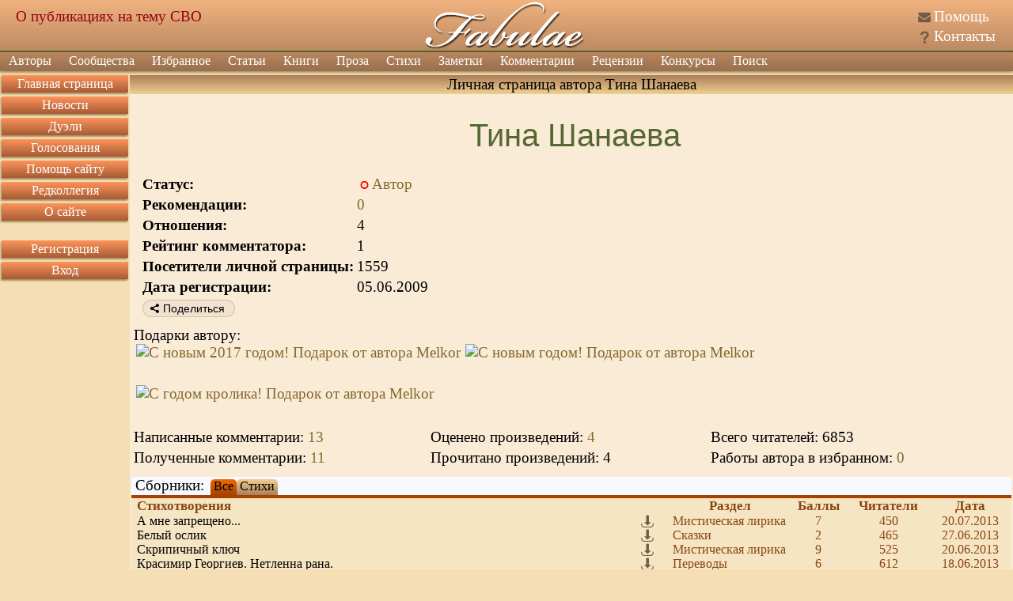

--- FILE ---
content_type: text/html; charset=utf8
request_url: https://fabulae.ru/autors_b.php?id=403
body_size: 7017
content:
<!DOCTYPE HTML>
<html lang='ru'>
<head>
<title>Личная страница автора Тина Шанаева - Литературный сайт Fabulae</title>
<meta http-equiv='Content-Type' content='text/html; charset=utf-8'>
<meta name='Keywords' content='литература, проза, стихи, стихотворения, поэзия, личные странички, авторы, общество, публикация, баллы, поэт, Fabulae'>
<meta name='Description' content='Если Вы пишете стихи или прозу на русском языке и ищете сайт для публикации, приглашаем зарегистрироваться у нас и опубликовать свои произведения.'>
<meta name='twitter:image:src' content='/images/banners/logo_big.jpg' />
<meta name='viewport' content='width=device-width, initial-scale=1'>
<meta name='google-site-verification' content='DYBp_AJKm4o-6ykAZTQ5ceXiGLHVnNMA6V3oXcO9h6k' />
<meta property='og:image' content='/images/banners/logo_big.jpg' />
<script src='/assets/js/app_header.js?1764615751'></script>
<script src='https://yastatic.net/share2/share.js' charset='utf-8' defer></script>
<script src='/assets/js/app_defer.js?1764615751' charset='utf-8' defer></script>
<script>window.yaContextCb=window.yaContextCb||[]</script>
<script src='https://yandex.ru/ads/system/context.js' async></script>
<link rel='stylesheet' href='/assets/css/main.css?1760437854' type='text/css'>
<link rel='stylesheet' href='/assets/css/vendors/yashare.css?1757317636' type='text/css'>
<link rel='icon' href='/images/favicons/favicon.svg' type='image/svg+xml' sizes='any'>
<link rel='icon' href='/images/favicons/favicon_32.png' sizes='32x32'>
<link rel='icon' href='/images/favicons/favicon.ico' type='image/x-icon'>
<link rel='shortcut icon' href='/images/favicons/favicon.svg' type='image/svg+xml'>
<link rel='image_src' href='/images/banners/logo_big.jpg'>
</head>


<body><div id='dialogs_div'></div><div class='adaptive_menu'><div class='top'><button class='btn_icons icon_list' data-action='show_left_menu' title='Открыть боковое меню'></button><button class='btn_icons icon_personal' data-action='show_left_menu_personal' title='Открыть персональное меню'></button><div class='head_decor'></div><div class='logo'><a href='/'>Fabulae</a></div></div><div class='menu'><ul class='common'><li class='item1'><button class='btn_icons icon_menu_more'></button><a href='/'>Сайт</a></li><li class='item2'><button class='btn_icons icon_menu_more'></button><a href='/admin/dashboard.php'>Администрирование</a></li></ul></div><div class='dark_popup'></div></div><div class='main_layer' id='main_layer'><table style='width:100%;' cellpadding='0' cellspacing='0' class='header'><tr><td class='logo_left'><div class='head_info position_0'><a href='https://fabulae.ru/news.php?id=1417'>О публикациях на тему СВО</a></div></td><td class='logo_center'><a href='/' title='Литературное общество Fabulae'></a></td><td class='logo_right'><div class='header_ico n1'><span class='btn_icons icon_help'></span> <a href='/support_articles.php'>Помощь</a></div><div class='header_ico n2'><span class='btn_icons icon_kontakts'></span> <a href='/contacts.php'>Контакты</a></div></td></tr></table><div class='main_menu'><ul class='top_menu'><li ><a href='/authors.php'>Авторы</a><span class='btn_icons icon_menu_more'></span><ul><li ><a href='/authors.php'>Наши авторы</a></li><li ><a href='/authors/search.php'>Поиск авторов</a></li><li ><a href='/authors/ratings.php'>Рейтинги авторов</a></li><li ><a href='/authors/memorable_pages.php'>Памятные страницы</a></li></ul></li><li ><a href='/communities.php'>Сообщества</a></li><li ><a href='/rated_works.php'>Избранное</a><span class='btn_icons icon_menu_more'></span><ul><li ><a href='/rated_works/rated_by_editorial_board.php'>Избранное редколлегией</a></li><li ><a href='/rated_works/rated_by_reviewers.php'>Избранное рецензентами</a></li><li ><a href='/rated_works/selected_on_main_page.php'>Выбранное на главную страницу</a></li><li ><a href='/rated_works/selected_for_achievements.php'>Произведения с достижениями</a></li><li ><a href='/rated_works.php'>Все избранное</a></li></ul></li><li ><a href='/editors_articles.php'>Статьи</a></li><li ><a href='/authors_books.php'>Книги</a></li><li ><a href='/prose.php'>Проза</a><span class='btn_icons icon_menu_more'></span><ul><li ><a href='/prose.php?v=1'>Проза по жанрам</a><span class='btn_icons icon_menu_more'></span><ul><li ><a href='/prose.php?v=1&amp;v2=1'>Приключение</a></li><li ><a href='/prose.php?v=1&amp;v2=2'>Драматургия</a></li><li ><a href='/prose.php?v=1&amp;v2=3'>Фантастика</a></li><li ><a href='/prose.php?v=1&amp;v2=4'>Ужасы</a></li><li ><a href='/prose.php?v=1&amp;v2=5'>Любовная проза</a></li><li ><a href='/prose.php?v=1&amp;v2=6'>Киберпанк</a></li><li ><a href='/prose.php?v=1&amp;v2=7'>Детектив</a></li><li ><a href='/prose.php?v=1&amp;v2=9'>Мистика</a></li><li ><a href='/prose.php?v=1&amp;v2=10'>Роман</a></li><li ><a href='/prose.php?v=1&amp;v2=11'>Роман в стихах</a></li><li ><a href='/prose.php?v=1&amp;v2=12'>Повесть</a></li><li ><a href='/prose.php?v=1&amp;v2=13'>Рассказ</a></li><li ><a href='/prose.php?v=1&amp;v2=14'>Новелла</a></li><li ><a href='/prose.php?v=1&amp;v2=15'>Миниатюра</a></li><li ><a href='/prose.php?v=1&amp;v2=16'>Сказка</a></li><li ><a href='/prose.php?v=1&amp;v2=17'>Фэнтези</a></li><li ><a href='/prose.php?v=1&amp;v2=18'>Эротика</a></li><li ><a href='/prose.php?v=1&amp;v2=19'>Притча</a></li><li ><a href='/prose.php?v=1&amp;v2=20'>Афоризмы</a></li><li ><a href='/prose.php?v=1&amp;v2=999'>Без раздела</a></li><li ><a href='/prose.php?v=1'>Все</a></li></ul></li><li ><a href='/prose.php?v=2'>Эссе и статьи</a><span class='btn_icons icon_menu_more'></span><ul><li ><a href='/prose.php?v=2&amp;v2=1'>Публицистика</a></li><li ><a href='/prose.php?v=2&amp;v2=2'>Литературоведение</a></li><li ><a href='/prose.php?v=2&amp;v2=3'>История и политика</a></li><li ><a href='/prose.php?v=2&amp;v2=4'>Естествознание</a></li><li ><a href='/prose.php?v=2&amp;v2=5'>Псевдо научные статьи</a></li><li ><a href='/prose.php?v=2&amp;v2=6'>Философия</a></li><li ><a href='/prose.php?v=2&amp;v2=7'>Мистика</a></li><li ><a href='/prose.php?v=2&amp;v2=8'>Мемуары</a></li><li ><a href='/prose.php?v=2&amp;v2=9'>Религия</a></li><li ><a href='/prose.php?v=2&amp;v2=999'>Без раздела</a></li><li ><a href='/prose.php?v=2'>Все</a></li></ul></li><li ><a href='/prose.php?v=3'>Юмор</a><span class='btn_icons icon_menu_more'></span><ul><li ><a href='/prose.php?v=3&amp;v2=1'>Юмористическая проза</a></li><li ><a href='/prose.php?v=3&amp;v2=2'>Ироническая проза</a></li><li ><a href='/prose.php?v=3&amp;v2=3'>Фельетоны</a></li><li ><a href='/prose.php?v=3&amp;v2=4'>Анекдоты</a></li><li ><a href='/prose.php?v=3&amp;v2=5'>Байки</a></li><li ><a href='/prose.php?v=3&amp;v2=6'>Басни</a></li><li ><a href='/prose.php?v=3&amp;v2=7'>Черный юмор</a></li><li ><a href='/prose.php?v=3&amp;v2=999'>Без раздела</a></li><li ><a href='/prose.php?v=3'>Все</a></li></ul></li><li ><a href='/prose.php?v=4'>Для детей</a><span class='btn_icons icon_menu_more'></span><ul><li ><a href='/prose.php?v=4&amp;v2=1'>Сказки</a></li><li ><a href='/prose.php?v=4&amp;v2=2'>Миниатюры</a></li><li ><a href='/prose.php?v=4&amp;v2=3'>Загадки</a></li><li ><a href='/prose.php?v=4&amp;v2=999'>Без раздела</a></li><li ><a href='/prose.php?v=4'>Все</a></li></ul></li><li ><a href='/prose.php?v=5'>Переводы</a></li><li ><a href='/prose.php?v=6'>Фанфик</a><span class='btn_icons icon_menu_more'></span><ul><li ><a href='/prose.php?v=6&amp;v2=1'>Аниме и манга</a></li><li ><a href='/prose.php?v=6&amp;v2=2'>Китайские новеллы</a></li><li ><a href='/prose.php?v=6&amp;v2=3'>Игры</a></li><li ><a href='/prose.php?v=6&amp;v2=4'>Фильмы и сериалы</a></li><li ><a href='/prose.php?v=6&amp;v2=5'>Книги</a></li><li ><a href='/prose.php?v=6&amp;v2=6'>Комиксы</a></li><li ><a href='/prose.php?v=6&amp;v2=999'>Без раздела</a></li><li ><a href='/prose.php?v=6'>Все</a></li></ul></li><li ><a href='/prose.php?v=7'>Без раздела</a></li><li ><a href='/prose.php?v=7'>Другое</a><span class='btn_icons icon_menu_more'></span><ul><li ><a href='/prose.php?v=7&amp;v2=1'>Декламация (чужого)</a></li><li ><a href='/prose.php?v=7&amp;v2=999'>Без раздела</a></li><li ><a href='/prose.php?v=7'>Все</a></li></ul></li><li ><a href='/prose.php?v=8'>Вся</a></li><li ><a href='/prose/popular_tags.php'>Проза на тему</a></li><li ><a href='/prose/holiday_list.php'>Проза к празднику</a></li></ul></li><li ><a href='/poems.php'>Стихи</a><span class='btn_icons icon_menu_more'></span><ul><li ><a href='/poems.php?v=1'>Лирика</a><span class='btn_icons icon_menu_more'></span><ul><li ><a href='/poems.php?v=1&amp;v2=1'>Любовная</a></li><li ><a href='/poems.php?v=1&amp;v2=2'>Пейзажная</a></li><li ><a href='/poems.php?v=1&amp;v2=7'>Городская</a></li><li ><a href='/poems.php?v=1&amp;v2=3'>Гражданская</a></li><li ><a href='/poems.php?v=1&amp;v2=4'>Религиозная</a></li><li ><a href='/poems.php?v=1&amp;v2=5'>Философская</a></li><li ><a href='/poems.php?v=1&amp;v2=6'>Мистическая</a></li><li ><a href='/poems.php?v=1&amp;v2=7'>Городская</a></li><li ><a href='/poems.php?v=1&amp;v2=8'>Свободолюбивая</a></li><li ><a href='/poems.php?v=1&amp;v2=9'>Сентиментальная</a></li><li ><a href='/poems.php?v=1&amp;v2=999'>Без раздела</a></li><li ><a href='/poems.php?v=1'>Вся</a></li></ul></li><li ><a href='/poems.php?v=2'>Юмор</a><span class='btn_icons icon_menu_more'></span><ul><li ><a href='/poems.php?v=2&amp;v2=1'>Сатирические стихи</a></li><li ><a href='/poems.php?v=2&amp;v2=2'>Шуточные стихи</a></li><li ><a href='/poems.php?v=2&amp;v2=3'>Подражания в стихах</a></li><li ><a href='/poems.php?v=2&amp;v2=4'>Иронические стихи</a></li><li ><a href='/poems.php?v=2&amp;v2=5'>Пародии в стихах</a></li><li ><a href='/poems.php?v=2&amp;v2=6'>Анекдоты в стихах</a></li><li ><a href='/poems.php?v=2&amp;v2=7'>Черный юмор</a></li><li ><a href='/poems.php?v=2&amp;v2=8'>Басни</a></li><li ><a href='/poems.php?v=2&amp;v2=999'>Без раздела</a></li><li ><a href='/poems.php?v=2'>Весь</a></li></ul></li><li ><a href='/poems.php?v=3'>Для детей</a><span class='btn_icons icon_menu_more'></span><ul><li ><a href='/poems.php?v=3&amp;v2=1'>Считалочки</a></li><li ><a href='/poems.php?v=3&amp;v2=2'>Сказки</a></li><li ><a href='/poems.php?v=3&amp;v2=3'>Загадки</a></li><li ><a href='/poems.php?v=3&amp;v2=999'>Без раздела</a></li><li ><a href='/poems.php?v=3'>Всё</a></li></ul></li><li ><a href='/poems.php?v=4'>Переводы стихов</a></li><li ><a href='/poems.php?v=5'>Свободная форма</a><span class='btn_icons icon_menu_more'></span><ul><li ><a href='/poems.php?v=5&amp;v2=1'>Верлибр</a></li><li ><a href='/poems.php?v=5&amp;v2=2'>Белый и вольный стих</a></li><li ><a href='/poems.php?v=5&amp;v2=3'>Стихотворения в прозе</a></li><li ><a href='/poems.php?v=5&amp;v2=4'>Афоризмы</a></li><li ><a href='/poems.php?v=5&amp;v2=999'>Без раздела</a></li><li ><a href='/poems.php?v=5'>Вся</a></li></ul></li><li ><a href='/poems.php?v=6'>Музыкальные стихи</a><span class='btn_icons icon_menu_more'></span><ul><li ><a href='/poems.php?v=6&amp;v2=1'>Переделки песен</a></li><li ><a href='/poems.php?v=6&amp;v2=2'>Авторская песня</a></li><li ><a href='/poems.php?v=6&amp;v2=999'>Без раздела</a></li><li ><a href='/poems.php?v=6'>Вся</a></li></ul></li><li ><a href='/poems.php?v=7'>Низовые стихи</a><span class='btn_icons icon_menu_more'></span><ul><li ><a href='/poems.php?v=7&amp;v2=1'>Матерные стихи</a></li><li ><a href='/poems.php?v=7&amp;v2=2'>Частушки</a></li><li ><a href='/poems.php?v=7&amp;v2=999'>Без раздела</a></li><li ><a href='/poems.php?v=7'>Вся</a></li></ul></li><li ><a href='/poems.php?v=8'>Твердая форма</a><span class='btn_icons icon_menu_more'></span><ul><li ><a href='/poems.php?v=8&amp;v2=1'>Хокку</a></li><li ><a href='/poems.php?v=8&amp;v2=2'>Танка</a></li><li ><a href='/poems.php?v=8&amp;v2=3'>Рубаи</a></li><li ><a href='/poems.php?v=8&amp;v2=4'>Сонеты</a></li><li ><a href='/poems.php?v=8&amp;v2=5'>Канцоны</a></li><li ><a href='/poems.php?v=8&amp;v2=6'>Рондо</a></li><li ><a href='/poems.php?v=8&amp;v2=7'>Акростихи</a></li><li ><a href='/poems.php?v=8&amp;v2=999'>Без раздела</a></li><li ><a href='/poems.php?v=8'>Вся</a></li></ul></li><li ><a href='/poems.php?v=9'>Другое</a><span class='btn_icons icon_menu_more'></span><ul><li ><a href='/poems.php?v=9&amp;v2=1'>Декламация (чужого)</a></li><li ><a href='/poems.php?v=9&amp;v2=999'>Без раздела</a></li><li ><a href='/poems.php?v=9'>Все</a></li></ul></li><li ><a href='/poems.php?v=10'>Все</a></li><li ><a href='/poems/popular_tags.php'>Стихи на тему</a></li><li ><a href='/poems/holiday_list.php'>Стихи к празднику</a></li></ul></li><li ><a href='/notes.php'>Заметки</a><span class='btn_icons icon_menu_more'></span><ul><li ><a href='/notes.php?v=1'>Обо всем</a></li><li ><a href='/notes.php?v=2'>О политике</a></li><li ><a href='/notes.php?v=3'>Философия</a></li><li ><a href='/notes.php?v=4'>О сайте</a></li><li ><a href='/notes.php?v=5'>О литературе</a></li><li ><a href='/notes.php?v=6'>О культуре</a></li><li ><a href='/notes.php?v=7'>О людях</a></li><li ><a href='/notes.php?v=8'>О религии</a></li><li ><a href='/notes.php?v=9'>Все</a></li><li ><a href='/notes/popular_tags.php'>Заметки на тему</a></li><li ><a href='/notes/holiday_list.php'>Заметки к празднику</a></li></ul></li><li ><a href='/comments.php'>Комментарии</a><span class='btn_icons icon_menu_more'></span><ul><li ><a href='/comments.php?v=1'>К поэзии</a></li><li ><a href='/comments.php?v=2'>К прозе</a></li><li ><a href='/comments.php?v=3'>К новостям</a></li><li ><a href='/comments.php?v=4'>К ред колонке</a></li><li ><a href='/comments.php?v=7'>К помощи</a></li><li ><a href='/comments.php?v=8'>К рецензиям</a></li><li ><a href='/comments.php?v=9'>К конкурсам</a></li><li ><a href='/comments.php?v=11'>К заметкам</a></li><li ><a href='/comments.php?v=12'>К сообществам</a></li><li ><a href='/comments.php?v=13'>К комнатам сообществ</a></li><li ><a href='/comments.php'>Ко всему</a></li></ul></li><li ><a href='/reviews.php'>Рецензии</a><span class='btn_icons icon_menu_more'></span><ul><li ><a href='/reviews.php?v=1'>К поэзии</a></li><li ><a href='/reviews.php?v=2'>К прозе</a></li><li ><a href='/reviews.php'>Ко всему</a></li></ul></li><li ><a href='/contests.php?v=1'>Конкурсы</a><span class='btn_icons icon_menu_more'></span><ul><li ><a href='/contests.php?v=1'>Активные</a><span class='btn_icons icon_menu_more'></span><ul><li ><a href='/contests.php?v=1&amp;type=1'>Поэтические</a></li><li ><a href='/contests.php?v=1&amp;type=2'>Прозаические</a></li><li ><a href='/contests.php?v=1'>Все</a></li></ul></li><li ><a href='/contests.php?v=2'>Архив</a><span class='btn_icons icon_menu_more'></span><ul><li ><a href='/contests.php?v=2&amp;type=1'>Поэтические</a></li><li ><a href='/contests.php?v=2&amp;type=2'>Прозаические</a></li><li ><a href='/contests.php?v=2'>Все</a></li></ul></li></ul></li><li class='search'><a href='/search.php'>Поиск</a></li><li class='help'><a href='/support_articles.php'>Помощь</a></li><li class='kontakts'><a href='/contacts.php'>Контакты</a></li></ul><form class='search' action='/search.php' method='GET'><input type='text' value='' name='text' class='search'><input type='hidden' value='2106729' name='searchid'><button class='btn_icons icon_search' type='submit' title='Искать'></button></form></div><table class='middle' cellpadding='0' cellspacing='0'><tr><td class='middle_left' valign='top'><ul class='left_menu item1'><li class=''><a href='/'>Главная страница</a></li><li class=''><a href='/newsfeed.php'>Новости</a></li><li class=''><a href='/duels.php'>Дуэли</a></li><li class=''><a href='/voting.php'>Голосования</a></li><li class=''><a href='/donation.php'>Помощь сайту</a></li><li class=''><a href='/editorial_board.php'>Редколлегия</a></li><li class=''><a href='/about.php'>О сайте</a></li><li class='adaptive'><a href='/support_articles.php'>Помощь</a></li><li class='adaptive'><a href='/contacts.php'>Контакты</a></li></ul><ul class='left_menu item3'><li class=''><a href='/registration.php'>Регистрация</a></li><li class=''><a href='/authorization.php'>Вход</a></li></ul><div data-type='advert_block' class='block left_advert' id='left_advert_block2' data-advert_id='R-A-119833-4'></div></td><td class='middle_center' valign='top' align='center'><table style='width:100%;' cellspacing='0' class='win'><tr><td class='wintop' align='center'><h1>Личная страница автора Тина Шанаева</h1></td></tr><tr><td class='win left offset'><table class='adaptive' style='width:100%;' itemscope itemtype='https://schema.org/Person'><tr><td valign='top' align='left'></td><td width='20'></td><td style='width:100%;'><h1 class='author_nick' itemprop='name'>Тина Шанаева</h1><table class='mobile_font_small'><tr><td style='white-space: nowrap;'><b>Статус:</b></td><td><span class='btn_icons icon_offline' title='Последний визит в 03:41 27.01.2014'></span><a href='/author/statistics/status_history.php?id=403'>Автор</a></td></tr><tr><td style='white-space: nowrap;'><b>Рекомендации:</b></td><td><a href='/author/statistics/recommendations.php?id=403' class='recommendations'>0</a> </td></tr><tr><td style='white-space: nowrap;'><b>Отношения:</b></td><td><span data-id='403' class='approval'>4</span></td></tr><tr><td style='white-space: nowrap;'><b>Рейтинг комментатора:</b></td><td>1</td></tr><tr><td style='white-space: nowrap;'><b>Посетители личной страницы:</b></td><td>1559</td></tr><tr><td style='white-space: nowrap;'><b>Дата регистрации:</b></td><td>05.06.2009</td></tr><tr><td colspan='2'><div class='ya-share2' data-size='s' data-bare data-curtain data-limit='0' data-more-button-type='long' data-services='vkontakte,facebook,odnoklassniki,moimir,lj' data-url='https://fabulae.ru/autors_b.php?id=403' data-title='Личная страница автора «Тина Шанаева» на сайте Fabulae.ru'></div></td></tr></table></td></tr></table><div class='info_row'>Подарки автору:<div class='gift_list author_page'><div class='gift'><a href='/author/gift.php?id=57893'><img src='https://storage.fabulae.ru/images/gifts/gift_4212b.jpg' alt='С новым 2017 годом!
Подарок от автора Melkor' title='С новым 2017 годом!
Подарок от автора Melkor' height='43px'></a></div><div class='gift'><a href='/author/gift.php?id=43981'><img src='https://storage.fabulae.ru/images/gifts/gift_2821b.png' alt='С новым годом!
Подарок от автора Melkor' title='С новым годом!
Подарок от автора Melkor' height='43px'></a></div><div class='gift'><a href='/author/gift.php?id=3499'><img src='https://storage.fabulae.ru/images/gifts/gift_189b.jpg' alt='С годом кролика!
Подарок от автора Melkor' title='С годом кролика!
Подарок от автора Melkor' height='43px'></a></div></div></div><table class='adaptive mobile_font_small' style='width:100%;'><tr><td>Написанные комментарии: <a href='/author/statistics/written_comments.php?id=403'>13</a></td><td>Оценено произведений: <a href='/author/statistics/valuations_list.php?id=403'>4</a></td><td>Всего читателей: 6853</td></tr><tr><td>Полученные комментарии: <a href='/author/statistics/received_comments.php?id=403'>11</a></td><td>Прочитано произведений: 4</td><td>Работы автора в избранном: <a href='/author/statistics/work_in_favorites.php?id=403'>0</a></td></tr></table><div class='folders' id='folders'><div class='header'><div class='title'>Сборники:</div><a href='/autors_b.php?id=403' class='folder selected'>Все</a><a href='/autors_b.php?id=403&v=1' class='folder'>Стихи</a></div><div class='line'></div><div class='body adaptive_overflow_content'><table style='width:100%;' class='personal_page_spisok' id='section_1'><tr><td width='1'></td><th align='left'><a href='/autors_b.php?id=403&sort=1'>Стихотворения</a></th><th class='icon'></th><th class='icon'></th><th class='icon'></th><th class='icon'></th><th class='icon'></th><th align='center' width='100'><a href='/autors_b.php?id=403&sort=2'>Раздел</a></th><th align='center' ><a href='/autors_b.php?id=403&sort=5'><span class='mobile_min_hide'>Баллы</span><span class='mobile_min_show'><span class='btn_icons info icon_points' title='Баллы'></span></span></a></th><th align='center'><a href='/autors_b.php?id=403&sort=4'><span class='mobile_min_hide'>Читатели</span><span class='mobile_min_show'><span class='btn_icons info icon_visits' title='Читатели'></span></span></a></th><th align='center' width='100'><a href='/autors_b.php?id=403&sort=3'>Дата</a></th></tr><tr><td></td><td><a href='/poems_b.php?id=101353'>А мне запрещено...</a></td><td></td><td></td><td></td><td><a class='btn_icons icon_file' title='Скачать произведение' href='/work/download.php?id=101353&v=1' rel='nofollow'></a></td><td></td><td class='pre'>Мистическая лирика</td><td align='center'>7</td><td align='center'>450</td><td align='center'>20.07.2013</td></tr><tr><td></td><td><a href='/poems_b.php?id=99299'>Белый ослик</a></td><td></td><td></td><td></td><td><a class='btn_icons icon_file' title='Скачать произведение' href='/work/download.php?id=99299&v=1' rel='nofollow'></a></td><td></td><td class='pre'>Сказки</td><td align='center'>2</td><td align='center'>465</td><td align='center'>27.06.2013</td></tr><tr><td></td><td><a href='/poems_b.php?id=98483'>Скрипичный ключ</a></td><td></td><td></td><td></td><td><a class='btn_icons icon_file' title='Скачать произведение' href='/work/download.php?id=98483&v=1' rel='nofollow'></a></td><td></td><td class='pre'>Мистическая лирика</td><td align='center'>9</td><td align='center'>525</td><td align='center'>20.06.2013</td></tr><tr><td></td><td><a href='/poems_b.php?id=98296'>Красимир Георгиев. Нетленна рана.</a></td><td></td><td></td><td></td><td><a class='btn_icons icon_file' title='Скачать произведение' href='/work/download.php?id=98296&v=1' rel='nofollow'></a></td><td></td><td class='pre'>Переводы</td><td align='center'>6</td><td align='center'>612</td><td align='center'>18.06.2013</td></tr><tr><td></td><td><a href='/poems_b.php?id=97951'>Сколок  памяти с  девяностых</a></td><td></td><td></td><td></td><td><a class='btn_icons icon_file' title='Скачать произведение' href='/work/download.php?id=97951&v=1' rel='nofollow'></a></td><td></td><td class='pre'>Мистическая лирика</td><td align='center'>10</td><td align='center'>398</td><td align='center'>14.06.2013</td></tr><tr><td></td><td><a href='/poems_b.php?id=97542'>Ночное</a></td><td></td><td></td><td></td><td><a class='btn_icons icon_file' title='Скачать произведение' href='/work/download.php?id=97542&v=1' rel='nofollow'></a></td><td></td><td class='pre'>Мистическая лирика</td><td align='center'>10</td><td align='center'>404</td><td align='center'>11.06.2013</td></tr><tr><td></td><td><a href='/poems_b.php?id=97390'>Антиутопия</a></td><td></td><td></td><td></td><td><a class='btn_icons icon_file' title='Скачать произведение' href='/work/download.php?id=97390&v=1' rel='nofollow'></a></td><td></td><td class='pre'>Философская лирика</td><td align='center'>6</td><td align='center'>389</td><td align='center'>09.06.2013</td></tr><tr><td></td><td><a href='/poems_b.php?id=97255'>Елизавета Багряна. Потомка. Правнучка. Перевод с болгарского</a></td><td></td><td></td><td></td><td><a class='btn_icons icon_file' title='Скачать произведение' href='/work/download.php?id=97255&v=1' rel='nofollow'></a></td><td></td><td class='pre'>Переводы</td><td align='center'>8</td><td align='center'>1432</td><td align='center'>08.06.2013</td></tr><tr><td></td><td><a href='/poems_b.php?id=3123'>IШуточное семейное</a></td><td></td><td></td><td></td><td><a class='btn_icons icon_file' title='Скачать произведение' href='/work/download.php?id=3123&v=1' rel='nofollow'></a></td><td></td><td class='pre'>Без раздела</td><td align='center'>9</td><td align='center'>620</td><td align='center'>05.06.2009</td></tr><tr><th></th><th align='left' colspan='4'>Всего: 9</th><th align='center'></th><th align='center'></th><th align='center'></th><th align='center'>67</th><th align='center'>5295</th><th></th></tr></table></div><div class='line'></div></div><div class='signature'><a href='/user/signature.php?id=403' rel='nofollow'><img src='/images/fabulae_mini_403.png' alt=''></a></div></td></tr></table></td><td class='middle_right' valign='top'><div class='block'><div class='title'>Помогли сайту</div><div class='content'><div><a href='/autors_b.php?id=12111'>Cicada ЗЗOl</a></div><div><a href='/autors_b.php?id=11967'>Колоколов Антон</a></div><div><a href='/autors_b.php?id=17181'>Алекс Карпатский</a></div><div><a href='/autors_b.php?id=16201'>Волков Алексей</a></div><div><a href='/autors_b.php?id=11967'>Колоколов Антон</a></div><div><a href='/donation.php' class='all_tags'>Помочь сайту</a></div></div></div><div class='block right_advert' style='display: block;'><div data-type='advert_block' id='right_advert' class='content' data-advert_id='R-A-119833-7'></div></div><div class='block'><div class='title'>Праздники</div><div class='content'><div class='holidays_anons'><span class='date'>15 Декабря 2025</span><div><a href='/for_holiday.php?id=203'>День памяти журналистов, погибших при исполнении профессиональных обязанностей</a></div></div><div class='holidays_anons'><span class='date'>17 Декабря 2025</span><div><a href='/for_holiday.php?id=204'>День ракетных войск стратегического назначения</a></div><div><a href='/for_holiday.php?id=205'>День сотрудников Государственной фельдъегерской службы</a></div></div><div class='holidays_anons'><span class='date'>18 Декабря 2025</span><div><a href='/for_holiday.php?id=206'>День подразделений собственной безопасности органов внутренних дел РФ</a></div><div><a href='/for_holiday.php?id=207'>День работников органов ЗАГС</a></div></div><div class='holidays_anons'><span class='date'>1 Января 2026</span><div><a href='/for_holiday.php?id=1'>Новый год</a></div></div><div class='holidays_anons'><span class='date'>7 Января 2026</span><div><a href='/for_holiday.php?id=3'>Рождество Христово</a></div></div><div class='clear'></div><a href='/holiday_list.php' class='all_tags'>Все праздники</a></div></div><div class='block'><div class='title'>Темы</div><div class='content'> <a href='/tags.php?id=268' class='tag'>чувства</a>  <a href='/tags.php?id=130' class='tag'>жизнь</a>  <a href='/tags.php?id=29' class='tag'>любовь</a>  <a href='/tags.php?id=1131' class='tag'>размышления</a>  <a href='/tags.php?id=219' class='tag'>мысли</a>  <a href='/tags.php?id=191' class='tag'>философия</a>  <a href='/tags.php?id=141' class='tag'>душа</a>  <a href='/tags.php?id=1963' class='tag'>отношения</a>  <a href='/tags.php?id=1328' class='tag'>человек</a>  <a href='/tags.php?id=127' class='tag'>судьба</a><div class='clear'></div><a href='/popular_tags.php' class='all_tags'>Все темы</a></div></div></td></tr></table><div data-type='advert_block' data-advert_id='R-A-119833-10' data-advert_type='floorAd' data-advert_platform='touch'></div><div data-type='advert_block' data-advert_id='R-A-119833-13' data-advert_type='fullscreen' data-advert_platform='desktop'></div><div data-type='advert_block' data-advert_id='R-A-119833-14' data-advert_type='fullscreen' data-advert_platform='touch'></div><div class='footer'><div class='top'>При цитировании ссылка на сайт обязательна. Exsodius 2008 - 2025</div><div class='middle_left'><div data-type='benchmark_info'></div></div><div class='middle_right'><script>function getAppParams() {return {"user_prop":{"text_editor":0,"anonymity":0,"adblock":0,"captcha":1},"user_right":{"change_work_valuation":0},"recaptcha_site_key":"6LfO2MoUAAAAAM0xw6sjyZ3VmEnoWIlx1OJsRuWe","telegram_bot_name":"FabulaeBot"}};function onAppLoad() {}</script><div class='age_filt'>18+</div><div><img src='https://informer.yandex.ru/informer/113654/2_0_EAFADAFF_CADABAFF_0_uniques' style='width:80px; height:31px; border:0;' alt='Яндекс.Метрика' title='Яндекс.Метрика: данные за сегодня (уникальные посетители)' /><noscript><img src='https://mc.yandex.ru/watch/113654' style='position:absolute; left:-9999px;' alt='' /></noscript><script>(function(m,e,t,r,i,k,a){m[i]=m[i]||function(){(m[i].a=m[i].a||[]).push(arguments)};m[i].l=1*new Date();k=e.createElement(t),a=e.getElementsByTagName(t)[0],k.async=1,k.src=r,a.parentNode.insertBefore(k,a)})(window, document, 'script', 'https://mc.yandex.ru/metrika/tag.js', 'ym');ym(113654, 'init', {clickmap:true,trackLinks:true,accurateTrackBounce:true});</script></div></div><div class='bottom'></div></div><!--4:35 14.12.2025--></div></body></html>